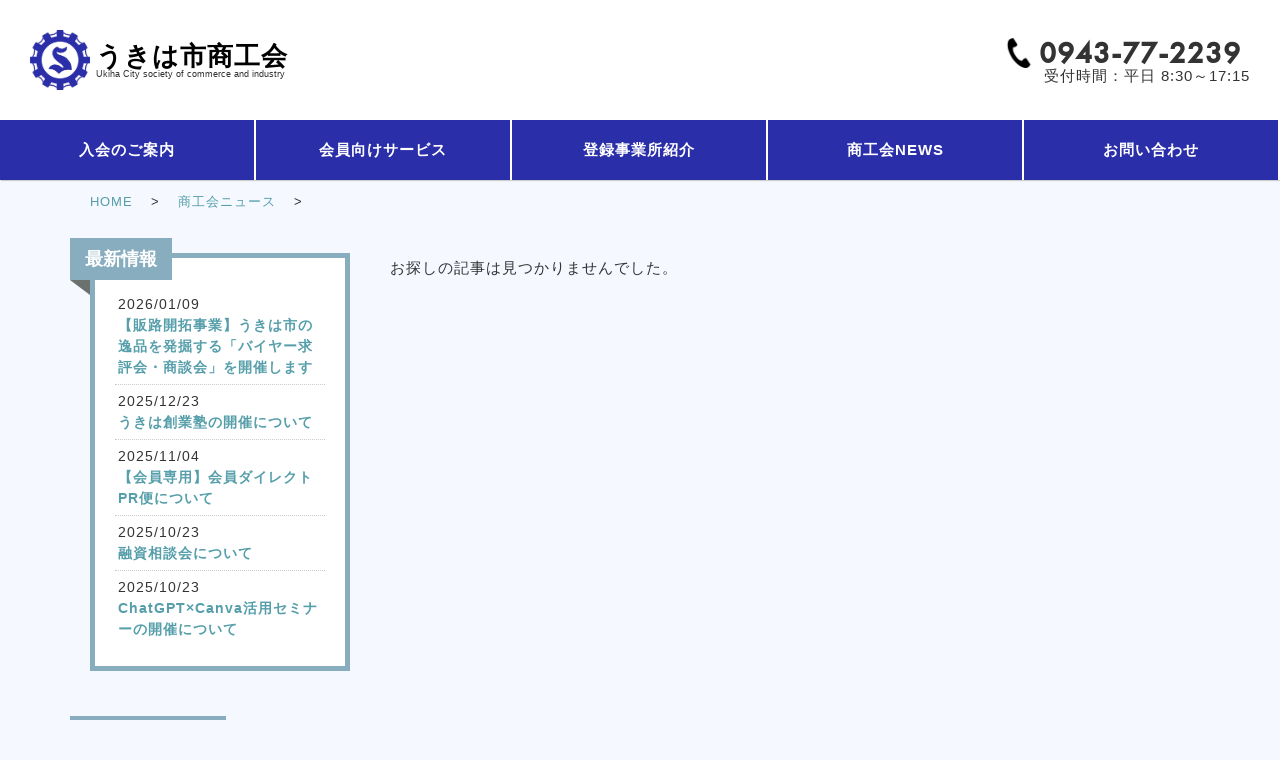

--- FILE ---
content_type: text/html; charset=UTF-8
request_url: https://ukiha-sho.com/2021/?post_type=news
body_size: 30559
content:
<!doctype html>
<html>
<head>
<meta charset="UTF-8">
<title>うきは市商工会ホームページ-福岡県うきは市-</title>
<meta name="keywords" content="商工会,商工会議所,うきは,うきは市,吉井町,福岡,福岡県,中小企業,支援">
<meta name="description" content="福岡県うきは市のうきは市商工会ホームページです。商工会概要、事業内容などを紹介しています">
<link rel="stylesheet" href="https://use.typekit.net/wtk2lya.css">
<link href="https://ukiha-sho.com/wp-content/themes/theme_ukihasho/style.css" rel="stylesheet" type="text/css" media="all">
<script type="text/javascript" src="//ajax.googleapis.com/ajax/libs/jquery/1.8.2/jquery.min.js"></script>
<link rel="icon" type="image/png" href="https://ukiha-sho.com/wp-content/themes/theme_ukihasho/images/favicon.ico">
<link rel="apple-touch-icon" sizes="180x180" href="https://ukiha-sho.com/wp-content/themes/theme_ukihasho/images/apple-touch-icon.png">
<!--[if lt IE 9]> 
<script src="https://ukiha-sho.com/wp-content/themes/theme_ukihasho/js/html5.js"></script>
<![endif]-->
<meta name='robots' content='max-image-preview:large' />
<link rel='dns-prefetch' href='//www.googletagmanager.com' />
<link rel="alternate" type="application/rss+xml" title="うきは市商工会ホームページ-福岡県うきは市- &raquo; 商工会ニュース フィード" href="https://ukiha-sho.com/news/feed/" />
<style id='wp-img-auto-sizes-contain-inline-css' type='text/css'>
img:is([sizes=auto i],[sizes^="auto," i]){contain-intrinsic-size:3000px 1500px}
/*# sourceURL=wp-img-auto-sizes-contain-inline-css */
</style>
<style id='wp-block-library-inline-css' type='text/css'>
:root{--wp-block-synced-color:#7a00df;--wp-block-synced-color--rgb:122,0,223;--wp-bound-block-color:var(--wp-block-synced-color);--wp-editor-canvas-background:#ddd;--wp-admin-theme-color:#007cba;--wp-admin-theme-color--rgb:0,124,186;--wp-admin-theme-color-darker-10:#006ba1;--wp-admin-theme-color-darker-10--rgb:0,107,160.5;--wp-admin-theme-color-darker-20:#005a87;--wp-admin-theme-color-darker-20--rgb:0,90,135;--wp-admin-border-width-focus:2px}@media (min-resolution:192dpi){:root{--wp-admin-border-width-focus:1.5px}}.wp-element-button{cursor:pointer}:root .has-very-light-gray-background-color{background-color:#eee}:root .has-very-dark-gray-background-color{background-color:#313131}:root .has-very-light-gray-color{color:#eee}:root .has-very-dark-gray-color{color:#313131}:root .has-vivid-green-cyan-to-vivid-cyan-blue-gradient-background{background:linear-gradient(135deg,#00d084,#0693e3)}:root .has-purple-crush-gradient-background{background:linear-gradient(135deg,#34e2e4,#4721fb 50%,#ab1dfe)}:root .has-hazy-dawn-gradient-background{background:linear-gradient(135deg,#faaca8,#dad0ec)}:root .has-subdued-olive-gradient-background{background:linear-gradient(135deg,#fafae1,#67a671)}:root .has-atomic-cream-gradient-background{background:linear-gradient(135deg,#fdd79a,#004a59)}:root .has-nightshade-gradient-background{background:linear-gradient(135deg,#330968,#31cdcf)}:root .has-midnight-gradient-background{background:linear-gradient(135deg,#020381,#2874fc)}:root{--wp--preset--font-size--normal:16px;--wp--preset--font-size--huge:42px}.has-regular-font-size{font-size:1em}.has-larger-font-size{font-size:2.625em}.has-normal-font-size{font-size:var(--wp--preset--font-size--normal)}.has-huge-font-size{font-size:var(--wp--preset--font-size--huge)}.has-text-align-center{text-align:center}.has-text-align-left{text-align:left}.has-text-align-right{text-align:right}.has-fit-text{white-space:nowrap!important}#end-resizable-editor-section{display:none}.aligncenter{clear:both}.items-justified-left{justify-content:flex-start}.items-justified-center{justify-content:center}.items-justified-right{justify-content:flex-end}.items-justified-space-between{justify-content:space-between}.screen-reader-text{border:0;clip-path:inset(50%);height:1px;margin:-1px;overflow:hidden;padding:0;position:absolute;width:1px;word-wrap:normal!important}.screen-reader-text:focus{background-color:#ddd;clip-path:none;color:#444;display:block;font-size:1em;height:auto;left:5px;line-height:normal;padding:15px 23px 14px;text-decoration:none;top:5px;width:auto;z-index:100000}html :where(.has-border-color){border-style:solid}html :where([style*=border-top-color]){border-top-style:solid}html :where([style*=border-right-color]){border-right-style:solid}html :where([style*=border-bottom-color]){border-bottom-style:solid}html :where([style*=border-left-color]){border-left-style:solid}html :where([style*=border-width]){border-style:solid}html :where([style*=border-top-width]){border-top-style:solid}html :where([style*=border-right-width]){border-right-style:solid}html :where([style*=border-bottom-width]){border-bottom-style:solid}html :where([style*=border-left-width]){border-left-style:solid}html :where(img[class*=wp-image-]){height:auto;max-width:100%}:where(figure){margin:0 0 1em}html :where(.is-position-sticky){--wp-admin--admin-bar--position-offset:var(--wp-admin--admin-bar--height,0px)}@media screen and (max-width:600px){html :where(.is-position-sticky){--wp-admin--admin-bar--position-offset:0px}}

/*# sourceURL=wp-block-library-inline-css */
</style><style id='global-styles-inline-css' type='text/css'>
:root{--wp--preset--aspect-ratio--square: 1;--wp--preset--aspect-ratio--4-3: 4/3;--wp--preset--aspect-ratio--3-4: 3/4;--wp--preset--aspect-ratio--3-2: 3/2;--wp--preset--aspect-ratio--2-3: 2/3;--wp--preset--aspect-ratio--16-9: 16/9;--wp--preset--aspect-ratio--9-16: 9/16;--wp--preset--color--black: #000000;--wp--preset--color--cyan-bluish-gray: #abb8c3;--wp--preset--color--white: #ffffff;--wp--preset--color--pale-pink: #f78da7;--wp--preset--color--vivid-red: #cf2e2e;--wp--preset--color--luminous-vivid-orange: #ff6900;--wp--preset--color--luminous-vivid-amber: #fcb900;--wp--preset--color--light-green-cyan: #7bdcb5;--wp--preset--color--vivid-green-cyan: #00d084;--wp--preset--color--pale-cyan-blue: #8ed1fc;--wp--preset--color--vivid-cyan-blue: #0693e3;--wp--preset--color--vivid-purple: #9b51e0;--wp--preset--gradient--vivid-cyan-blue-to-vivid-purple: linear-gradient(135deg,rgb(6,147,227) 0%,rgb(155,81,224) 100%);--wp--preset--gradient--light-green-cyan-to-vivid-green-cyan: linear-gradient(135deg,rgb(122,220,180) 0%,rgb(0,208,130) 100%);--wp--preset--gradient--luminous-vivid-amber-to-luminous-vivid-orange: linear-gradient(135deg,rgb(252,185,0) 0%,rgb(255,105,0) 100%);--wp--preset--gradient--luminous-vivid-orange-to-vivid-red: linear-gradient(135deg,rgb(255,105,0) 0%,rgb(207,46,46) 100%);--wp--preset--gradient--very-light-gray-to-cyan-bluish-gray: linear-gradient(135deg,rgb(238,238,238) 0%,rgb(169,184,195) 100%);--wp--preset--gradient--cool-to-warm-spectrum: linear-gradient(135deg,rgb(74,234,220) 0%,rgb(151,120,209) 20%,rgb(207,42,186) 40%,rgb(238,44,130) 60%,rgb(251,105,98) 80%,rgb(254,248,76) 100%);--wp--preset--gradient--blush-light-purple: linear-gradient(135deg,rgb(255,206,236) 0%,rgb(152,150,240) 100%);--wp--preset--gradient--blush-bordeaux: linear-gradient(135deg,rgb(254,205,165) 0%,rgb(254,45,45) 50%,rgb(107,0,62) 100%);--wp--preset--gradient--luminous-dusk: linear-gradient(135deg,rgb(255,203,112) 0%,rgb(199,81,192) 50%,rgb(65,88,208) 100%);--wp--preset--gradient--pale-ocean: linear-gradient(135deg,rgb(255,245,203) 0%,rgb(182,227,212) 50%,rgb(51,167,181) 100%);--wp--preset--gradient--electric-grass: linear-gradient(135deg,rgb(202,248,128) 0%,rgb(113,206,126) 100%);--wp--preset--gradient--midnight: linear-gradient(135deg,rgb(2,3,129) 0%,rgb(40,116,252) 100%);--wp--preset--font-size--small: 13px;--wp--preset--font-size--medium: 20px;--wp--preset--font-size--large: 36px;--wp--preset--font-size--x-large: 42px;--wp--preset--spacing--20: 0.44rem;--wp--preset--spacing--30: 0.67rem;--wp--preset--spacing--40: 1rem;--wp--preset--spacing--50: 1.5rem;--wp--preset--spacing--60: 2.25rem;--wp--preset--spacing--70: 3.38rem;--wp--preset--spacing--80: 5.06rem;--wp--preset--shadow--natural: 6px 6px 9px rgba(0, 0, 0, 0.2);--wp--preset--shadow--deep: 12px 12px 50px rgba(0, 0, 0, 0.4);--wp--preset--shadow--sharp: 6px 6px 0px rgba(0, 0, 0, 0.2);--wp--preset--shadow--outlined: 6px 6px 0px -3px rgb(255, 255, 255), 6px 6px rgb(0, 0, 0);--wp--preset--shadow--crisp: 6px 6px 0px rgb(0, 0, 0);}:where(.is-layout-flex){gap: 0.5em;}:where(.is-layout-grid){gap: 0.5em;}body .is-layout-flex{display: flex;}.is-layout-flex{flex-wrap: wrap;align-items: center;}.is-layout-flex > :is(*, div){margin: 0;}body .is-layout-grid{display: grid;}.is-layout-grid > :is(*, div){margin: 0;}:where(.wp-block-columns.is-layout-flex){gap: 2em;}:where(.wp-block-columns.is-layout-grid){gap: 2em;}:where(.wp-block-post-template.is-layout-flex){gap: 1.25em;}:where(.wp-block-post-template.is-layout-grid){gap: 1.25em;}.has-black-color{color: var(--wp--preset--color--black) !important;}.has-cyan-bluish-gray-color{color: var(--wp--preset--color--cyan-bluish-gray) !important;}.has-white-color{color: var(--wp--preset--color--white) !important;}.has-pale-pink-color{color: var(--wp--preset--color--pale-pink) !important;}.has-vivid-red-color{color: var(--wp--preset--color--vivid-red) !important;}.has-luminous-vivid-orange-color{color: var(--wp--preset--color--luminous-vivid-orange) !important;}.has-luminous-vivid-amber-color{color: var(--wp--preset--color--luminous-vivid-amber) !important;}.has-light-green-cyan-color{color: var(--wp--preset--color--light-green-cyan) !important;}.has-vivid-green-cyan-color{color: var(--wp--preset--color--vivid-green-cyan) !important;}.has-pale-cyan-blue-color{color: var(--wp--preset--color--pale-cyan-blue) !important;}.has-vivid-cyan-blue-color{color: var(--wp--preset--color--vivid-cyan-blue) !important;}.has-vivid-purple-color{color: var(--wp--preset--color--vivid-purple) !important;}.has-black-background-color{background-color: var(--wp--preset--color--black) !important;}.has-cyan-bluish-gray-background-color{background-color: var(--wp--preset--color--cyan-bluish-gray) !important;}.has-white-background-color{background-color: var(--wp--preset--color--white) !important;}.has-pale-pink-background-color{background-color: var(--wp--preset--color--pale-pink) !important;}.has-vivid-red-background-color{background-color: var(--wp--preset--color--vivid-red) !important;}.has-luminous-vivid-orange-background-color{background-color: var(--wp--preset--color--luminous-vivid-orange) !important;}.has-luminous-vivid-amber-background-color{background-color: var(--wp--preset--color--luminous-vivid-amber) !important;}.has-light-green-cyan-background-color{background-color: var(--wp--preset--color--light-green-cyan) !important;}.has-vivid-green-cyan-background-color{background-color: var(--wp--preset--color--vivid-green-cyan) !important;}.has-pale-cyan-blue-background-color{background-color: var(--wp--preset--color--pale-cyan-blue) !important;}.has-vivid-cyan-blue-background-color{background-color: var(--wp--preset--color--vivid-cyan-blue) !important;}.has-vivid-purple-background-color{background-color: var(--wp--preset--color--vivid-purple) !important;}.has-black-border-color{border-color: var(--wp--preset--color--black) !important;}.has-cyan-bluish-gray-border-color{border-color: var(--wp--preset--color--cyan-bluish-gray) !important;}.has-white-border-color{border-color: var(--wp--preset--color--white) !important;}.has-pale-pink-border-color{border-color: var(--wp--preset--color--pale-pink) !important;}.has-vivid-red-border-color{border-color: var(--wp--preset--color--vivid-red) !important;}.has-luminous-vivid-orange-border-color{border-color: var(--wp--preset--color--luminous-vivid-orange) !important;}.has-luminous-vivid-amber-border-color{border-color: var(--wp--preset--color--luminous-vivid-amber) !important;}.has-light-green-cyan-border-color{border-color: var(--wp--preset--color--light-green-cyan) !important;}.has-vivid-green-cyan-border-color{border-color: var(--wp--preset--color--vivid-green-cyan) !important;}.has-pale-cyan-blue-border-color{border-color: var(--wp--preset--color--pale-cyan-blue) !important;}.has-vivid-cyan-blue-border-color{border-color: var(--wp--preset--color--vivid-cyan-blue) !important;}.has-vivid-purple-border-color{border-color: var(--wp--preset--color--vivid-purple) !important;}.has-vivid-cyan-blue-to-vivid-purple-gradient-background{background: var(--wp--preset--gradient--vivid-cyan-blue-to-vivid-purple) !important;}.has-light-green-cyan-to-vivid-green-cyan-gradient-background{background: var(--wp--preset--gradient--light-green-cyan-to-vivid-green-cyan) !important;}.has-luminous-vivid-amber-to-luminous-vivid-orange-gradient-background{background: var(--wp--preset--gradient--luminous-vivid-amber-to-luminous-vivid-orange) !important;}.has-luminous-vivid-orange-to-vivid-red-gradient-background{background: var(--wp--preset--gradient--luminous-vivid-orange-to-vivid-red) !important;}.has-very-light-gray-to-cyan-bluish-gray-gradient-background{background: var(--wp--preset--gradient--very-light-gray-to-cyan-bluish-gray) !important;}.has-cool-to-warm-spectrum-gradient-background{background: var(--wp--preset--gradient--cool-to-warm-spectrum) !important;}.has-blush-light-purple-gradient-background{background: var(--wp--preset--gradient--blush-light-purple) !important;}.has-blush-bordeaux-gradient-background{background: var(--wp--preset--gradient--blush-bordeaux) !important;}.has-luminous-dusk-gradient-background{background: var(--wp--preset--gradient--luminous-dusk) !important;}.has-pale-ocean-gradient-background{background: var(--wp--preset--gradient--pale-ocean) !important;}.has-electric-grass-gradient-background{background: var(--wp--preset--gradient--electric-grass) !important;}.has-midnight-gradient-background{background: var(--wp--preset--gradient--midnight) !important;}.has-small-font-size{font-size: var(--wp--preset--font-size--small) !important;}.has-medium-font-size{font-size: var(--wp--preset--font-size--medium) !important;}.has-large-font-size{font-size: var(--wp--preset--font-size--large) !important;}.has-x-large-font-size{font-size: var(--wp--preset--font-size--x-large) !important;}
/*# sourceURL=global-styles-inline-css */
</style>

<style id='classic-theme-styles-inline-css' type='text/css'>
/*! This file is auto-generated */
.wp-block-button__link{color:#fff;background-color:#32373c;border-radius:9999px;box-shadow:none;text-decoration:none;padding:calc(.667em + 2px) calc(1.333em + 2px);font-size:1.125em}.wp-block-file__button{background:#32373c;color:#fff;text-decoration:none}
/*# sourceURL=/wp-includes/css/classic-themes.min.css */
</style>
<link rel='stylesheet' id='wpdreams-asl-basic-css' href='https://ukiha-sho.com/wp-content/plugins/ajax-search-lite/css/style.basic.css?ver=4.13.1' type='text/css' media='all' />
<link rel='stylesheet' id='wpdreams-asl-instance-css' href='https://ukiha-sho.com/wp-content/plugins/ajax-search-lite/css/style-underline.css?ver=4.13.1' type='text/css' media='all' />

<!-- Site Kit によって追加された Google タグ（gtag.js）スニペット -->
<!-- Google アナリティクス スニペット (Site Kit が追加) -->
<script type="text/javascript" src="https://www.googletagmanager.com/gtag/js?id=G-BEDJ20HKCN" id="google_gtagjs-js" async></script>
<script type="text/javascript" id="google_gtagjs-js-after">
/* <![CDATA[ */
window.dataLayer = window.dataLayer || [];function gtag(){dataLayer.push(arguments);}
gtag("set","linker",{"domains":["ukiha-sho.com"]});
gtag("js", new Date());
gtag("set", "developer_id.dZTNiMT", true);
gtag("config", "G-BEDJ20HKCN");
//# sourceURL=google_gtagjs-js-after
/* ]]> */
</script>
<link rel="https://api.w.org/" href="https://ukiha-sho.com/wp-json/" /><link rel="EditURI" type="application/rsd+xml" title="RSD" href="https://ukiha-sho.com/xmlrpc.php?rsd" />
<meta name="generator" content="Site Kit by Google 1.159.0" /><script src="https://ajaxzip3.github.io/ajaxzip3.js" charset="UTF-8"></script>
	<script type="text/javascript">
	jQuery(function($){
	$("#zip").attr('onKeyUp', 'AjaxZip3.zip2addr(this,\'\',\'address\',\'address\');');
})</script>
<!-- Site Kit が追加した Google AdSense メタタグ -->
<meta name="google-adsense-platform-account" content="ca-host-pub-2644536267352236">
<meta name="google-adsense-platform-domain" content="sitekit.withgoogle.com">
<!-- Site Kit が追加した End Google AdSense メタタグ -->
				<link rel="preconnect" href="https://fonts.gstatic.com" crossorigin />
				<link rel="preload" as="style" href="//fonts.googleapis.com/css?family=Open+Sans&display=swap" />
				<link rel="stylesheet" href="//fonts.googleapis.com/css?family=Open+Sans&display=swap" media="all" />
							            <style>
				            
					div[id*='ajaxsearchlitesettings'].searchsettings .asl_option_inner label {
						font-size: 0px !important;
						color: rgba(0, 0, 0, 0);
					}
					div[id*='ajaxsearchlitesettings'].searchsettings .asl_option_inner label:after {
						font-size: 11px !important;
						position: absolute;
						top: 0;
						left: 0;
						z-index: 1;
					}
					.asl_w_container {
						width: 100%;
						margin: 0px 0px 0px 0px;
						min-width: 200px;
					}
					div[id*='ajaxsearchlite'].asl_m {
						width: 100%;
					}
					div[id*='ajaxsearchliteres'].wpdreams_asl_results div.resdrg span.highlighted {
						font-weight: bold;
						color: rgba(217, 49, 43, 1);
						background-color: rgba(238, 238, 238, 1);
					}
					div[id*='ajaxsearchliteres'].wpdreams_asl_results .results img.asl_image {
						width: 70px;
						height: 70px;
						object-fit: cover;
					}
					div[id*='ajaxsearchlite'].asl_r .results {
						max-height: none;
					}
					div[id*='ajaxsearchlite'].asl_r {
						position: absolute;
					}
				
						div.asl_r.asl_w.vertical .results .item::after {
							display: block;
							position: absolute;
							bottom: 0;
							content: '';
							height: 1px;
							width: 100%;
							background: #D8D8D8;
						}
						div.asl_r.asl_w.vertical .results .item.asl_last_item::after {
							display: none;
						}
								            </style>
			            </head>
<body class="archive date post-type-archive post-type-archive-news wp-theme-theme_ukihasho fadeout">
<div id="wrap">
<header id="hd_wrap">
    <div class="hd_top">
        <h1 class="hd_logo"><a href="https://ukiha-sho.com/">うきは市商工会<span>Ukiha City society of commerce and industry</span></a></h1>
        <div class="hd_right">
            <p class="tel">0943-77-2239</p>
            <p class="tx01">受付時間：平日 8:30～17:15</p>
        </div>
    </div>
    <nav class="hd_bottom">
        <p><a href="https://ukiha-sho.com/join/">入会のご案内</a></p>
        <p><a href="https://ukiha-sho.com/service/">会員向けサービス</a></p>
        <p><a href="https://ukiha-sho.com/member/">登録事業所紹介</a></p>
        <p><a href="https://ukiha-sho.com/news/">商工会NEWS</a></p>
        <p><a href="https://ukiha-sho.com/contact/">お問い合わせ</a></p>
    </nav>
    </header>

<div class="page_header">
    <p class="page_title">商工会NEWS</p>
</div>
<div class="w1100">
    <div class="breadcrumb">
        <!-- Breadcrumb NavXT 7.4.1 -->
<span property="itemListElement" typeof="ListItem"><a property="item" typeof="WebPage" title="Go to うきは市商工会ホームページ-福岡県うきは市-." href="https://ukiha-sho.com" class="home" ><span property="name">HOME</span></a><meta property="position" content="1"></span> &gt; <span property="itemListElement" typeof="ListItem"><a property="item" typeof="WebPage" title="Go to 商工会ニュース." href="https://ukiha-sho.com/news/" class="archive post-news-archive" ><span property="name">商工会ニュース</span></a><meta property="position" content="2"></span> &gt; <span property="itemListElement" typeof="ListItem"><span property="name" class="archive date-year current-item"></span><meta property="url" content="https://ukiha-sho.com/2026/?post_type=news"><meta property="position" content="3"></span>    </div>
    <section id="page_body" class="flex">
        <main class="page_content">
                        <div class="error">
                <p>お探しの記事は見つかりませんでした。</p>
            </div>
                        <div class="pagination">
                          </div>
        </main>
        <aside id="sidebar">
            <!--最新のお知らせ-->
            <div class="bunmonbox newslist">
                <h2 class="tit">最新情報</h2>
                <ul class="svul">
                                                                                <li class="date_tit">
                        <a class="top_news" href="https://ukiha-sho.com/news/#post1768">
                            <span>2026/01/09</span>
                            【販路開拓事業】うきは市の逸品を発掘する「バイヤー求評会・商談会」を開催します                        </a>
                    </li>
                                        <li class="date_tit">
                        <a class="top_news" href="https://ukiha-sho.com/news/#post1760">
                            <span>2025/12/23</span>
                            うきは創業塾の開催について                        </a>
                    </li>
                                        <li class="date_tit">
                        <a class="top_news" href="https://ukiha-sho.com/news/#post1741">
                            <span>2025/11/04</span>
                            【会員専用】会員ダイレクトPR便について                        </a>
                    </li>
                                        <li class="date_tit">
                        <a class="top_news" href="https://ukiha-sho.com/news/#post1734">
                            <span>2025/10/23</span>
                            融資相談会について                        </a>
                    </li>
                                        <li class="date_tit">
                        <a class="top_news" href="https://ukiha-sho.com/news/#post1730">
                            <span>2025/10/23</span>
                            ChatGPT×Canva活用セミナーの開催について                        </a>
                    </li>
                                                        </ul>
            </div>
            <!--月別アーカイブ-->
            <div class="bunmonbox newslist">
                <h2 class="tit">バックナンバー</h2>
                <ul class="svul">
                    	<li><a href='https://ukiha-sho.com/2026/01/?post_type=news'>2026年1月</a></li>
	<li><a href='https://ukiha-sho.com/2025/12/?post_type=news'>2025年12月</a></li>
	<li><a href='https://ukiha-sho.com/2025/11/?post_type=news'>2025年11月</a></li>
	<li><a href='https://ukiha-sho.com/2025/10/?post_type=news'>2025年10月</a></li>
	<li><a href='https://ukiha-sho.com/2025/09/?post_type=news'>2025年9月</a></li>
	<li><a href='https://ukiha-sho.com/2025/08/?post_type=news'>2025年8月</a></li>
	<li><a href='https://ukiha-sho.com/2025/07/?post_type=news'>2025年7月</a></li>
	<li><a href='https://ukiha-sho.com/2025/06/?post_type=news'>2025年6月</a></li>
	<li><a href='https://ukiha-sho.com/2025/04/?post_type=news'>2025年4月</a></li>
	<li><a href='https://ukiha-sho.com/2025/02/?post_type=news'>2025年2月</a></li>
	<li><a href='https://ukiha-sho.com/2025/01/?post_type=news'>2025年1月</a></li>
	<li><a href='https://ukiha-sho.com/2024/12/?post_type=news'>2024年12月</a></li>
	<li><a href='https://ukiha-sho.com/2024/11/?post_type=news'>2024年11月</a></li>
	<li><a href='https://ukiha-sho.com/2024/10/?post_type=news'>2024年10月</a></li>
	<li><a href='https://ukiha-sho.com/2024/09/?post_type=news'>2024年9月</a></li>
	<li><a href='https://ukiha-sho.com/2024/08/?post_type=news'>2024年8月</a></li>
	<li><a href='https://ukiha-sho.com/2024/07/?post_type=news'>2024年7月</a></li>
                </ul>
            </div>
            <!--サイドバー start-->
<div class="bunmonbox first">
    <h2 class="tit">これから事業をはじめる方</h2>
    <ul class="svul">
        <li><a href="https://ukiha-sho.com/about/">商工会について</a></li>
        <li><a href="https://ukiha-sho.com/initiatives/">商工会の取り組み</a></li>
        <li><a href="https://ukiha-sho.com/join/">入会のご案内</a></li>
        <li><a href="https://ukiha-sho.com/founded-support/">起業・創業支援</a></li>
    </ul>
</div>
<div class="bunmonbox member">
    <h2 class="tit">会員向けサービス</h2>
    <ul class="svul">
        <li><a href="https://ukiha-sho.com/service/">会員サービスについて</a></li>
        <li><a href="https://ukiha-sho.com/management-innovation/">経営革新</a></li>
        <li><a href="https://ukiha-sho.com/management-improvement-plan/">経営改善</a></li>
        <li><a href="https://ukiha-sho.com/financial-consultation/">金融相談・融資斡旋</a></li>
        <li><a href="https://ukiha-sho.com/tax-consultation/">税務相談・確定申告</a></li>
        <li><a href="https://ukiha-sho.com/labor-counseling/">労務相談・労働保険</a></li>
        <li><a href="https://ukiha-sho.com/expert/">専門家派遣</a></li>
        <li><a href="https://ukiha-sho.com/subsidies/">補助金・助成金</a></li>
        <li><a href="https://ukiha-sho.com/insurance/">取扱共済制度案内</a></li>
        <li><a href="https://ukiha-sho.com/seminar/">セミナー・相談会</a></li>
        <li><a href="https://ukiha-sho.com/covid-19/">新型コロナウイルス関連</a></li>
        <!--<li><a href="https://ukiha-sho.com/others/">その他</a></li>-->
    </ul>
</div>
<!--<div class="bunmonbox group">
    <h2 class="tit">うきは市登録事業者</h2>
    <ul class="svul">
        <li><a href="#">暮らし</a></li>
        <li><a href="#">食べる</a></li>
        <li><a href="#">医療</a></li>
        <li><a href="#">装う</a></li>
        <li><a href="#">住む</a></li>
        <li><a href="#">造る</a></li>
        <li><a href="#">学ぶ</a></li>
        <li><a href="#">その他</a></li>
    </ul>
</div>-->
<div class="bunmonbox info">
    <h2 class="tit">インフォメーション</h2>
    <ul class="svul">
        <li><a href="https://ukiha-sho.com/youth/">青年部活動</a></li>
        <li><a href="https://ukiha-sho.com/womens/">女性部活動</a></li>
        <li><a href="https://ukiha-sho.com/event/">イベント情報</a></li>
        <li><a href="https://ukiha-sho.com/news/">商工会NEWS</a></li>
        <li><a href="https://ukiha-sho.com/premium-ticket/">プレミアム付き商品券</a></li>
        <li><a href="https://ukiha-sho.com/sitemap/">サイトマップ</a></li>
        <li><a href="https://ukiha-sho.com/link/">リンク集</a></li>
        <li><a href="https://ukiha-sho.com/privacy-policy/">プライバシーポリシー</a></li>
        <li><a href="https://ukiha-sho.com/access/">アクセス情報</a></li>
        <li><a href="https://ukiha-sho.com/contact/">お問い合わせ</a></li>
    </ul>
</div>
<!--サイドバー end-->        </aside>
    </section>
</div>
<footer id="ft_wrap">
    <ul class="ft_top">
        <li><a href="https://ukiha-sho.com/join/">入会のご案内</a></li>
        <li><a href="https://ukiha-sho.com/service/">会員向けサービス</a></li>
        <li><a href="https://ukiha-sho.com/member/">登録事業所紹介</a></li>
        <li><a href="https://ukiha-sho.com/news/">商工会NEWS</a></li>
        <li><a href="https://ukiha-sho.com/contact/">お問い合わせ</a></li>
    </ul>
    <div class="ft_bottom">
        <h3 class="ft_logo">うきは市商工会</h3>
        <p class="ft_logo_tx">Ukiha City society of commerce and industry</p>
        <p class="ft_add">〒839-1401 福岡県うきは市浮羽町朝田582-1</p>
        <p class="ft_tel">TEL:0943-77-2239 FAX:0943-77-7509</p>
    </div>
    <p class="copy">&copy; うきは市商工会 All Rights Reserved.</p>
</footer>
</div><!--/#wrap-->
<script type="speculationrules">
{"prefetch":[{"source":"document","where":{"and":[{"href_matches":"/*"},{"not":{"href_matches":["/wp-*.php","/wp-admin/*","/wp-content/uploads/*","/wp-content/*","/wp-content/plugins/*","/wp-content/themes/theme_ukihasho/*","/*\\?(.+)"]}},{"not":{"selector_matches":"a[rel~=\"nofollow\"]"}},{"not":{"selector_matches":".no-prefetch, .no-prefetch a"}}]},"eagerness":"conservative"}]}
</script>
<script type="text/javascript" id="wd-asl-ajaxsearchlite-js-before">
/* <![CDATA[ */
window.ASL = typeof window.ASL !== 'undefined' ? window.ASL : {}; window.ASL.wp_rocket_exception = "DOMContentLoaded"; window.ASL.ajaxurl = "https:\/\/ukiha-sho.com\/wp-admin\/admin-ajax.php"; window.ASL.backend_ajaxurl = "https:\/\/ukiha-sho.com\/wp-admin\/admin-ajax.php"; window.ASL.js_scope = "jQuery"; window.ASL.asl_url = "https:\/\/ukiha-sho.com\/wp-content\/plugins\/ajax-search-lite\/"; window.ASL.detect_ajax = 1; window.ASL.media_query = 4774; window.ASL.version = 4774; window.ASL.pageHTML = ""; window.ASL.additional_scripts = []; window.ASL.script_async_load = false; window.ASL.init_only_in_viewport = true; window.ASL.font_url = "https:\/\/ukiha-sho.com\/wp-content\/plugins\/ajax-search-lite\/css\/fonts\/icons2.woff2"; window.ASL.highlight = {"enabled":false,"data":[]}; window.ASL.analytics = {"method":0,"tracking_id":"","string":"?ajax_search={asl_term}","event":{"focus":{"active":true,"action":"focus","category":"ASL","label":"Input focus","value":"1"},"search_start":{"active":false,"action":"search_start","category":"ASL","label":"Phrase: {phrase}","value":"1"},"search_end":{"active":true,"action":"search_end","category":"ASL","label":"{phrase} | {results_count}","value":"1"},"magnifier":{"active":true,"action":"magnifier","category":"ASL","label":"Magnifier clicked","value":"1"},"return":{"active":true,"action":"return","category":"ASL","label":"Return button pressed","value":"1"},"facet_change":{"active":false,"action":"facet_change","category":"ASL","label":"{option_label} | {option_value}","value":"1"},"result_click":{"active":true,"action":"result_click","category":"ASL","label":"{result_title} | {result_url}","value":"1"}}};
//# sourceURL=wd-asl-ajaxsearchlite-js-before
/* ]]> */
</script>
<script type="text/javascript" src="https://ukiha-sho.com/wp-content/plugins/ajax-search-lite/js/min/plugin/merged/asl.min.js?ver=4774" id="wd-asl-ajaxsearchlite-js"></script>
</body>
</html>
    
    



--- FILE ---
content_type: text/css
request_url: https://ukiha-sho.com/wp-content/themes/theme_ukihasho/style.css
body_size: 26518
content:
/*
Theme Name: theme_ukihasho
Theme URL: 
Description: うきは商工会オリジナルテーマ
Author: QLOKO DE SIGN
Author URI: https://qloko.co.jp
Version: 0.1
*/
/*********************************************************
					reset
*********************************************************/
* {
    color: #333333;
	-webkit-box-sizing: border-box;
	-moz-box-sizing: border-box;
	-o-box-sizing: border-box;
	-ms-box-sizing: border-box;
	box-sizing: border-box;
	-webkit-text-size-adjust: 100%;
	-webkit-font-smoothing: antialiased;
	font-feature-settings: 'palt';
    margin: 0;
    padding: 0;
}
html, body, div, span, applet, object, iframe, h1, h2, h3, h4, h5, h6, p, blockquote, pre, a, abbr, acronym, address, big, cite, code, del, dfn, em, font, img, ins, kbd, q, s, samp, small, strike, strong, sub, sup, tt, var, b, u, i, center, dl, dt, dd, ol, ul, li, fieldset, form, label, legend, table, caption, tbody, tfoot, thead, tr, th, td {
    margin: 0;
    padding: 0;
    border: 0;
    outline: 0;
    font-size: 100%;
    vertical-align: baseline;
    text-decoration: none;
    font-weight: 500;
    letter-spacing: 1px;
}
html {
    font-size: 62.5%;/* 10px */
	-webkit-text-size-adjust: 100%;
}
body {
	font-family: "游ゴシック", "Yu Gothic", YuGothic, "Hiragino Kaku Gothic ProN", "Hiragino Kaku Gothic Pro", "メイリオ", Meiryo, "ＭＳ ゴシック", sans-serif;
	line-height: 1.8;
	font-size: 1.5rem;
    letter-spacing: 0.05em;
	font-weight: 500;
	width: 100%;
    min-width: 1000px;
    background-color: #f5f9ff;
}
select, textarea, input, button {
	font-family: "游ゴシック", "Yu Gothic", YuGothic, "Hiragino Kaku Gothic ProN", "Hiragino Kaku Gothic Pro", "メイリオ", Meiryo, "ＭＳ ゴシック", sans-serif;
	width: 100%;
	font-size: 16px;
	line-height: 1.5em;
}
textarea, input[type="text"],input[type="email"] {
	padding: 10px 12px;
    border: 0;
    background-color: #fff;
    border-radius: 8px;
}
ol, ul {
	list-style: none;
	margin: 0px;
	padding: 0px;
}
blockquote, q {
	quotes: none;
}
blockquote:before, blockquote:after, q:before, q:after {
	content: '';
	content: none;
}
/* remember to define focus styles! */
:focus {
	outline: 0;
}
/* remember to highlight inserts somehow! */
ins {
	text-decoration: none;
}
del {
	text-decoration: line-through;
}
/* tables still need 'cellspacing=&quot;0&quot;' in the markup */
table {
	border-collapse: collapse;
	border-spacing: 0;
}
/* リンク */
a:link {
	text-decoration: none;
	color: #559eaa;
}
a:visited {
	text-decoration: none;
	color: #559eaa;
}
a:hover {
	text-decoration: underline;
	color: #559eaa;/* */
}
a:active {
	text-decoration: none;
	color: #559eaa;/* */
}
img {
    max-width: 100%;
    height: auto;
}
/**********************************************
				clearfix
**********************************************/
.clearfix:after {
	content: ".";
	display: block;
	height: 0;
	font-size: 0;
	clear: both;
	visibility: hidden;
}
.clearfix {
	display: inline-block;
}
/* Hides from IE Mac */
* html .clearfix {
	height: 1%;
}
.clearfix {
	display: block;
}
/* End Hack */ 
.clear {
	clear: both;
}

/**********************************************
				header
**********************************************/
#hd_wrap {
    background-color: #fff;
}
#hd_wrap a:hover {
    text-decoration: none;
}
.hd_top {
	display: flex;
	justify-content: space-between;
	padding: 30px;
	align-items: center;
}
.hd_logo a {
	background-image: url("images/logo.png");
	background-repeat: no-repeat;
	-webkit-background-size: 80px;
	background-size: 60px;
	display: block;
	padding-left: 66px;
	font-size: 26px;
	font-weight: bold;
	color: #000;
	position: relative;
	min-height: 60px;
	padding-top: 3px;
}
.hd_logo span {
	display: block;
	line-height: 1em;
	font-size: 9px;
	position: absolute;
	bottom: 11px;
	white-space: nowrap;
	letter-spacing: 0;
	font-weight: normal;
}
.hd_right {}
.hd_top .tel {
	background-image: url("images/tel.png");
	background-repeat: no-repeat;
	padding-left: 35px;
	font-family: futura-pt, sans-serif;
	font-weight: bold;
	font-size: 30px;
	line-height: 1;
	margin-left: -40px;
	background-size: contain;
}
.hd_top .tx01 {
	font-size: 15px;
	line-height: 1;
}
.hd_bottom {
	display: flex;
	justify-content: space-around;
	background-color: #2B2EA9;
	box-shadow: 1px 1px 1px #ccc;
}
.hd_bottom p {
	width: 20%;
	text-align: center;
}
.hd_bottom a {
	display: block;
	width: 100%;
	line-height: 4em;
	border-right: 2px #fff solid;
    color: #fff;
    font-weight: bold;
    transition: 0.5s;
}
.hd_bottom a:hover {
	background-color: #0C0D59;
}
/**********************************************
				footer
**********************************************/
.copy {
	font-size: 12px;
}
#ft_wrap {
	text-align: center;
	margin-top: 100px;
	background-color: #fff;
	padding: 60px 0 20px;
}
.ft_top {
	display: flex;
	justify-content: center;
}
.ft_top li {
	border-right: 1px #ccc solid;
	padding: 0 1em;
	line-height: 1em;
}
.ft_top li:last-child {
	border-right: 0;
}
.ft_top li a {
	color: #333;
	font-size: 13px;
	font-weight: 500;
}
.ft_logo {
	background-image: url("images/logo.png");
	background-repeat: no-repeat;
	-webkit-background-size: 40px;
	background-size: 40px;
	display: inline-block;
	padding-left: 45px;
	font-size: 26px;
	font-weight: bold;
	color: #000;
	line-height: 40px;
}
.ft_bottom {
	margin: 60px 0;
}
.ft_logo_tx {
	font-size: 11px;
	letter-spacing: 0;
	font-weight: 500;
}
.ft_add {
	font-size: 12px;
	margin-top: 40px;
}
.ft_tel {
	font-size: 12px;
}
/**********************************************
				sidebar
**********************************************/
#sidebar {
	margin-top: 0px;
    width: 260px;
}
#sidebar .bunmonbox {
	width: auto;
	position: relative;
	padding-top: 35px;
    background-color: #fff;
}
#sidebar .bunmonbox .svul li {
	display: block;
	margin: 10px 0;
    white-space: nowrap;
}
#sidebar .bunmonbox .tit {
	font-size: 18px;
	padding: 5px 15px;
	letter-spacing: 0;
	white-space: nowrap;
	top: -20px;
	position: absolute;
	left: -25px;
}
#sidebar .bunmonbox .svul {
	margin-top: -10px;
}
#sidebar .bunmonbox .svul li a {
    font-size: 14px;
}
#sidebar .bunmonbox .svul li a::after {}
/** 商工会ニュースサイド **/
#sidebar .newslist {
	border: 5px #87adbf solid;
	margin-bottom: 4em;
	padding: 20px 20px 20px;
}
#sidebar .bunmonbox.newslist .svul {
    margin-top: 10px;
}
#sidebar .bunmonbox.newslist li {
    border-bottom: 1px #ccc dotted;
    padding: 6px 3px;
    margin: 0;
    white-space: inherit;
}
#sidebar .bunmonbox.newslist li span {
    display: block;
}
#sidebar .bunmonbox.newslist li:last-child {
    border-bottom: 0;
}
.bunmonbox.newslist .svul li a {
    background-color: transparent;
    padding: 0;
    color: #559eaa;
    width: 100%;
}
#sidebar .bunmonbox.newslist .svul li a::after {
    display: none;
}
.bunmonbox.newslist .tit {
    background-color: #87adbf;
}

/**********************************************
				common
**********************************************/
.w1200 {
    width: 1200px;
    margin: 0 auto;
}
.w1100 {
    width: 1100px;
    margin: 0 auto;
}
.w1000 {
    width: 1000px;
    margin: 0 auto;
}
.w900 {
    width: 900px;
    margin: 0 auto;
}
.flex {
    display: flex;
}
.mt50 {margin-top: 50px;}
#main_wrap {}
.page_header {
	text-align: center;
	background-color: #bfc7d2;
	height: 150px;
	position: relative;
	display: flex;
	justify-content: center;
	align-items: center;
}
.page_title {
	font-size: 24px;
	font-weight: bold;
	color: #fff;
	border: 1px #fff solid;
	padding: 0 1em;
	position: relative;
	height: 100px;
	width: 1000px;
	display: flex;
	justify-content: center;
	align-items: center;
}
#page_body {
	flex-direction: row-reverse;
	justify-content: space-between;
    margin-top: 40px;
}
.page_content {
	width: 800px;
}
/** 文章フォーマット **/
.page_content h1 {
    font-weight: bold;
}
.page_content h2,.page_content h2 span {
    font-weight: bold;
  line-height: 1.5em;
  margin-bottom: 1em;
}
.page_content h3 {
    font-weight: bold;
    margin-bottom: 0.6em;
}
.page_content h4 {
    font-weight: bold;
}
.page_content h5 {
    font-weight: bold;
}
.page_content h6 {
    font-weight: bold;
}
.page_content p {
	font-size: 15px;
	line-height: 2em;
	text-align: justify;
    margin-bottom: 1em;
}
.page_content ul {
  list-style-position: outside;
  margin-left: 1em;
  list-style-type: circle;
  text-align: justify;
}
.page_content table {
    border: 1px #ccc solid;
    margin-bottom: 10px;
}
.page_content table th {
	border-bottom: 1px #ccc solid;
    border-right: 1px #ccc solid;
	background-color: #eee;
    padding: 0.6em;
}
.page_content table td {
	border-bottom: 1px #ccc solid;
    border-right: 1px #ccc solid;
	padding: 0.6em;
}
.page_content strong {
    font-weight: bold;
}
.page_content strong span {
    font-weight: bold;
}
.page_content ol {
    counter-reset:number; /*数字をリセット*/
    list-style-type: none!important; /*数字を一旦消す*/
    padding: 0.5em 1em;
    background: #fff;
    margin-bottom: 20px;
}
.page_content ol li {
	position: relative;
	line-height: 1.5em;
	padding: 1em 0.5em 1em 35px;
	border-bottom: 1px #999 dashed;
}
.page_content ol li:last-child {
    border-bottom: 0;
}
.page_content ol li:before {
    /* 以下数字をつける */
    position: absolute;
    counter-increment: number;
    content: counter(number);
    /*以下数字のデザイン変える*/
    display:inline-block;
    background: #717171;
    color: white;
    font-family: 'Avenir','Arial Black','Arial',sans-serif;
    font-weight:bold;
    font-size: 15px;
    border-radius: 50%;
    left: 0;
    width: 25px;
    height: 25px;
    line-height: 25px;
    text-align: center;
    /*以下 上下中央寄せのため*/
    top: 50%;
    -webkit-transform: translateY(-50%);
    transform: translateY(-50%);
}
.page_content .style2b, .page_content .style3a, .page_content .style3b, .page_content .style4a, .page_content .style4b, .page_content .style5a, .page_content .style5b, .page_content .style6 { line-height:1.5em; } 
/* h3 */
.page_content .style2a {
	padding: 0.3em 1em;
	font-size: 26px;
	font-weight: bold;
	line-height: 1.5em;
	box-shadow: 0px 1px #ccc;
	margin-bottom: 1em;
	background-color: #fff;
    position: relative;
}
.page_content .style2a::before {
    display: block;
    content: "";
    width: 6px;
    height: 39px;
    background-color: #3498DB;
    position: absolute;
    left: 0;
}
.page_content .style2b {
	position: relative;
	padding-bottom: .5em;
	border-bottom: 4px solid #ccc;
	font-size: 21px;
	margin: 3em 0 20px;
}
.page_content .style2b:after {
    position: absolute;
    bottom: -4px;
    left: 0;
    z-index: 2;
    content: '';
    width: 20%;
    height: 4px;
    background-color: #3498db;
}
.page_content .style3a {
	position: relative;
	padding: 0 .5em .5em 2em;
	border-bottom: 1px solid #ccc;
	font-size: 21px;
	line-height: 1.2em;
	margin-top: 40px;
	margin-bottom: 20px;
}
.page_content .style3a::before,
.page_content .style3a::after {
    position: absolute;
    content: '';
    border-radius: 100%
}
.page_content .style3a::before {
    top: .2em;
    left: .2em;
    z-index: 2;
    width: 18px;
    height: 18px;
    background: rgba(150, 150, 150, .5);
}
.page_content .style3a::after {
    top: .7em;
    left: .7em;
    width: 13px;
    height: 13px;
    background: rgba(210, 210, 210, .5);
}
.page_content .style3b {
	font-size: 1.4em;
	border-bottom: 1px #555 solid;
    margin-bottom: 1em;
    padding-bottom: 6px;
}
/* h4 */
.page_content .style4a {
	margin: 2.5em 2px 1.2em;
	padding: 0.5em 0 0.5em .6em;
	font-size: 17px;
	font-weight: bold;
	border-bottom: none;
	border-left: 5px solid #3498db;
	line-height: 1.2em;
	background-color: #fff;
	border-radius: 3px;
	box-shadow: 1px 1px 2px #eee;
}
.page_content .style4b { margin:2.5em 0 1.2em; padding:.9em 0 .1em; font-size:18px; font-weight:400; border-bottom:2px solid #ddd; }
/* h5 */
.page_content .style5a { margin:2em 0 1em; padding:.5em .8em .3em 1em; font-weight:700; font-size:18px; background:#fff; box-shadow:0px 2px 0px 0px #f2f2f2; }
.page_content .style5b { margin:2em 0 1em; padding:.5em .8em .4em 1em; font-weight:400; font-size:18px; color:#fff; background:#222; border-radius:4px; box-shadow:0px 2px 0px 0px #f2f2f2; }
/* h6 */
.page_content .style6 { position:relative; margin:2em 0 1em; padding:.5em .8em .8em 1.3em; color:#222; font-weight:bold; font-size:16px; }
.page_content .style6:before { position:absolute; width:12px; height:12px; top:.5em; left:.2em; background:#222; content:""; }
/* 囲み枠 */
.well { min-height:20px; padding:19px; margin-bottom:20px; background-color:#f5f5f5; border:1px solid #e3e3e3; border-radius:4px; -webkit-box-shadow:inset 0 1px 1px rgba(0,0,0,0.05); box-shadow:inset 0 1px 1px rgba(0,0,0,0.05); }
.well2 { margin:1em 0 30px; padding:1em 1.5em; line-height:2; border:1px solid #cdcdcd; background:#fcfcfc; box-shadow: 0 1px 3px 0 rgba(195,195,195,0.3); }
.well3 { margin:2em 0 2.5em; padding:1em 1.5em;line-height:2.0; border:1px dashed #cdcdcd; background:#fcfcfc;  box-shadow: 0 1px 3px 0 rgba(195,195,195,0.3); }
/* 囲み枠 */
.waku1a {
	border: 1px #d2d2d2 solid;
	background-color: #fff;
	padding: 1em;
    margin-top: 1em;
}
/*レイアウト2c*/
.page_content .post_row {
    display: flex;
}
.page_content .post_col-2 {
	background-color: #fff;
	margin: 5px;
	padding: 1.6em;
    border-radius: 10px;
    width: calc(50% - 10px);
}
/*レイアウト3c*/
.page_content .post_col-3 {
	background-color: #fff;
	margin: 5px;
	padding: 1.6em;
  border-radius: 10px;
}
/** ボタン button **/
.q_button {
    min-width: 200px;
    max-width: 90%;
    background-color: #999999;
    display: inline-block;
    vertical-align: middle;
    padding: .6em 1.3em .5em;
    font-weight: 400;
    font-size: 100%;
    color: #fff;
    margin: 0;
    text-decoration: none;
    text-align: center;
    -webkit-box-sizing: border-box;
    -moz-box-sizing: border-box;
    -o-box-sizing: border-box;
    -ms-box-sizing: border-box;
    box-sizing: border-box;
    transition: all 0.3s ease-in-out 0s;
    box-shadow: 0 1px 3px rgba(0, 0, 0, .15);
}
.q_button:hover, .q_button:focus {
    text-decoration: none;
    color: #fff;
    background-color: #7d7d7d;
    box-shadow: 0 2px 2px rgba(0, 0, 0, .15) inset;
}
a.q_button {
    color: #fff;
    font-weight: bold;
}
/* Button option */
.rounded {
    border-radius: 6px;
}
.pill {
    border-radius: 50px;
}
.sz_full {
    min-width: 100px;
    max-width: 100%;
    display: block;
    font-size: 110%;
    padding: 1em 1.5em .9em;
}
.sz_l {
    min-width: 350px;
    max-width: 90%;
    font-size: 110%;
    padding: .8em 1.5em .7em;
}
@media screen and (max-width: 479px) {
    .sz_l {
        min-width: 320px;
        max-width: 95%;
    }
}
.sz_s {
    min-width: 100px;
    max-width: 90%;
    font-size: 85%;
    padding: .4em 1em .3em;
}
.bt_red {
    background: #c01f0e;
    color: #fff;
}
.bt_red:hover, .bt_red:focus {
    background-color: #d33929;
    color: #fff;
}
.bt_yellow {
    background: #f1c40f;
    color: #fff;
}
.bt_yellow:hover, .bt_yellow:focus {
    background-color: #f9d441;
    color: #fff;
}
.bt_blue {
    background: #2980b9;
    color: #fff;
}
.bt_blue:hover, .bt_blue:focus {
    background-color: #3a91c9;
    color: #fff;
}
.bt_green {
    background: #27ae60;
    color: #fff;
}
.bt_green:hover, .bt_green:focus {
    background-color: #39c574;
    color: #fff;
}
/* Style for orion  */
.bt_orion {
    background: #ccc;
    color: #fff;
    text-decoration: none;
    display: inline-block;
    margin: 0;
    padding: 0 30px;
    max-width: 300px;
    height: 50px;
    line-height: 50px;
    text-align: center;
    font-size: 14px;
}
.bt_orion:hover {
    text-decoration: none;
    color: #fff;
}
.bt_orion:after {
    font-family: 'design_plus';
    content: '\e910';
    font-size: 17px;
    color: #fff;
    display: inline-block;
    padding-left: 10px;
    position: relative;
    top: 2px;
    -webkit-font-smoothing: antialiased;
    -moz-osx-font-smoothing: grayscale;
}


/** パンクズ **/
.breadcrumb {
	margin: 10px 0;
	font-size: 13px;
}
.breadcrumb a span {
	color: #559eaa;
    margin: 0;
}
.breadcrumb span {
    margin: 0 1em;
}
.breadcrumb span:first-child {
    margin-left: 0;
}
.breadcrumb span span {
    margin: 0;
}

/********************************************** トップページ **/
.topimg div {
	background-repeat: no-repeat;
	background-position: center center;
	-webkit-background-size: cover;
	background-size: cover;
	height: 500px;
}
.slider.topimg {
	/*padding: 20px;*/
}
.slider .slick-dots li button::before {
    font-size: 10px;
}
.slider.slick-dotted.slick-slider {
    margin-bottom: 140px;
}
.slider .slick-dots {
    bottom: -40px;
}
.bunmonbox {
	width: 1000px;
	margin: 0 auto;
    padding: 0px 20px 20px;
    margin-bottom: 60px;
    background-color: #fff;
}
.bunmonbox.first {
	border: 5px #979B9A solid;
}
.bunmonbox.member {
    border: 5px #979B9A solid;
}
.bunmonbox.group {
    border: 5px #979B9A solid;
}
.bunmonbox.info {
    border: 5px #979B9A solid;
}
.bunmonbox .tit {
	position: relative;
	padding: 0.5em 1.5em;
	background: #ffcb00;
	color: white;
	left: -45px;
	top: -30px;
	font-weight: bold;
	display: inline-block;
	font-size: 21px;
}
.bunmonbox.member .tit {
	background: #0070ff;
}
.bunmonbox.group .tit {
	background: #009d62;
}
.bunmonbox.info .tit {
	background: #ff3131;
}
.bunmonbox .tit::before {
    position: absolute;
    content: '';
    top: 100%;
    left: 0;
    border: none;
    border-bottom: solid 15px transparent;
    border-right: solid 20px rgb(106, 113, 110);
}
.bunmonbox .txt {
    margin: -10px 10px 10px;
}
.bunmonbox .svul {}
.bunmonbox .svul li {
	display: inline-block;
	margin: 10px;
}
.bunmonbox .svul li a {
	color: #333;
	background-color: #eee;
	padding: 10px 30px 10px 15px;
	border-radius: 10px;
	font-weight: bold;
	display: block;
	line-height: 1.5em;
	position: relative;
    transition: 0.5s;
}
.bunmonbox .svul li a::after {
	font-family: futura-pt, sans-serif;
	display: flex;
	content: '>';
	position: absolute;
	right: 13px;
	top: 0;
	bottom: 0;
	align-items: center;
	font-size: 12px;
}
.bunmonbox .svul li a:hover {
	background-color: #aaaaaa;
	text-decoration: none;
}
.bunmonbox .svul li.active a {
    background-color: #aaaaaa;
}
/**
.bunmonbox.member .svul li a::after {
    color: #0070ff;
}
.bunmonbox.group .svul li a::after {
    color: #009d62;
}
.bunmonbox.info .svul li a::after {
    color: #ff3131;
}
.bunmonbox.first .svul li a::after {
    color: #ffcb00;
}
**/
.topnewsbox {
	width: 1000px;
	margin: 0 auto;
}
.topnewsbox ul {}
.topnewsbox li {
	border-bottom: 1px #999 dashed;
	padding: 10px;
}
.topnewsbox li a {
	font-size: 16px;
	font-weight: bold;
	color: #555;
}
.topnewsbox li a:hover,.topnewsbox li a:hover span {
	color: #559eaa;
	text-decoration: none;
}
.topnewsbox li span {
	font-family: futura-pt, sans-serif;
    letter-spacing: 0;
}
.topnewsbox li span.cat {
	font-family: "游ゴシック", "Yu Gothic", YuGothic, "Hiragino Kaku Gothic ProN", "Hiragino Kaku Gothic Pro", "メイリオ", Meiryo, "ＭＳ ゴシック", sans-serif;
	font-size: 12px;
	background-color: #eee;
	text-align: center;
	display: inline-block;
	padding: 0 10px;
	border-radius: 20px;
	font-weight: bold;
    margin: 0 5px;
}
/********************************************** お問い合わせ **/
.contact .page_content td, .contact .page_content th {
	background-color: transparent;
	border: 0;
	border-bottom: 1px #ccc dotted;
	padding: 1.2em 0.6em;
}
.contact .page_content th {
    white-space: nowrap;
    text-align: left;
    vertical-align: middle;
}
.contact .page_content .hissu {
	font-size: 11px;
	background-color: #cc2323;
	color: #fff;
	display: inline-block;
	padding: 0px 6px;
	border-radius: 15px;
	font-weight: bold;
	letter-spacing: 1px;
	margin-left: 6px;
	position: relative;
	top: -3px;
}
.contact .page_content table {
    border: 0;
    width: 100%;
}
.mw_wp_form_confirm table {
    background-color: #fff;
}
#doui-1 {
	width: auto;
	margin-right: 0;
}
.page_content .doui {
	text-align: center;
	margin-top: 4em;
	margin-bottom: 0;
}
.page_content .to_privacy {
	text-align: center;
}
.mwform-checkbox-field label, .mwform-radio-field label {
    cursor: pointer;
}
button {
	cursor: pointer;
	border: 0;
	background-color: #3498db;
	color: #fff;
	font-weight: bold;
	width: 300px;
	padding: 1em;
	margin: 0 auto;
	display: block;
	border-radius: 8px;
    transition: 0.5s;
}
button:hover {
    opacity: 0.7;
}
.botan.flex button:first-child {
	background-color: #888888;
}
select {
	cursor: pointer;
	padding: 7px 7px;
    border: 0;
    background-color: #fff;
}
.uketuke {
	background-color: #ddd;
	padding: 5px 10px;
	letter-spacing: 0;
	line-height: 1;
	display: inline-block;
	margin-right: 5px;
	border-radius: 30px;
}

/********************************************** 商工会ニュース **/
.archive_news_box {
	border-bottom: 2px #ccc solid;
	padding: 3em 2em;
	background-color: #fff;
	margin: 2em 0;
    border-radius: 4px;
}
.archive_news_box:first-child {
    margin-top: 0;
}
body.post-type-archive-news,
body.tax-news_cat {
    background-color: #f5f9ff;
}
.post-type-archive-news #hd_wrap,
.post-type-archive-news #ft_wrap,
.tax-news_cat #hd_wrap,
.tax-news_cat #ft_wrap {
    background-color: #fff;
}
/** 商工会ニュース本文 **/
.news_body {}
.news_body img {
    max-width: 100%;
    height: auto;
}
.archive_news_box .date {
	margin-bottom: 0;
	line-height: 1em;
	text-align: right;
    font-family: futura-pt, sans-serif;
    font-size: 18px;
}
.archive_news_box .tit {
	font-size: 21px;
	border-bottom: 1px #333 solid;
}
.archive_news_box .news_cat {
    display: flex;
    justify-content: right;
}
.archive_news_box .news_cat span {
	margin: 5px 5px;
}
.archive_news_box .news_cat span a {
    color: #333;
    font-weight: bold;
    font-size: 14px;
    line-height: 1em;
    background-color: #ffcb00;
	border-radius: 50px;
	padding: 8px 12px;
	display: inline-block;
}
.news_body p {}
.news_body h1 {}
.news_body h2 {}
.news_body h3 {}
/** ページネーション **/
.pagination {
    clear: both;
    text-align: center;
    margin: 80px auto 0;
    display: table;
}
.page-numbers {
    font-family: "游ゴシック" , "Yu Gothic" , "游ゴシック体" , "YuGothic", "ヒラギノ角ゴ Pro W3","Hiragino Kaku Gothic Pro", Meiryo, "メイリオ", "ＭＳ Ｐゴシック", Helvetica, Sans-Serif;
    font-size: 16px;
    padding: 4px 9px;
    letter-spacing: 0;
    display: inline-block;
    vertical-align: middle;
    line-height: 1em;
    color: #666666;
    transition: 0.5s;
    border: 1px #e5e5e5 solid;
}
.page-numbers.current {
    background-color: #e5e5e5;
}
.next.page-numbers {
    border: none;
}
.prev.page-numbers {
    border: none;
}
.page-numbers:hover {
    background-color: #e5e5e5;
    text-decoration: none;
}
.prev.page-numbers:hover,
.next.page-numbers:hover {
    background-color: transparent;
    text-decoration: underline;
}
.page-numbers.dots:hover {
    background-color: transparent;
    color: #666666;
}

/********************************************** 事業所紹介ページ **/
#ajaxsearchlite1 .probox .proinput input, div.asl_w .probox .proinput input {
	font-size: 16px !important;
}
#ajaxsearchlite1 {
	margin-top: 3em;
}
.atama {
	display: inline-block;
	background-color: #e8e5e5;
	line-height: 1;
	padding: 5px 15px;
	font-weight: bold;
	border-radius: 4px;
	margin-top: 1.5em;
}
.atama:first-child {
    margin-top: 0;
}
.page_content .job_ul01 {
	list-style: none;
	margin-left: 0;
}
.job_ul01 li {
	background-color: #fff;
	padding: 1em;
	box-sizing: border-box;
	display: block;
	margin-bottom: 30px;
	border-radius: 4px;
	box-shadow: 1px 1px 2px #999;
}

/********************************************** サイトマップ **/
.sitemap_flex {
    display: flex;
    flex-wrap: wrap;
    justify-content: space-between;
}

/********************************************** 個別ページ **/
.service .page_content .post_col-2 p {
    line-height: 1.6em;
}
.service .page_content .post_col-2 a.q_button {
    margin-top: 1em;
}
.kotsu {
    font-size: 18px;
}
.kotsu img {
    position: relative;
    top: 5px;
}
.kotsu strong {
    background: linear-gradient(transparent 75%, #c1e0ff 75%);
}
.googlemap {}
.sienbox {
	background-color: #fff;
	border-radius: 10px;
	padding: 5em 4em;
    position: relative;
}
.sienbox h1 {
	position: absolute;
	top: 0;
    left: 1em;
	font-size: 18px;
	color: #fff;
	background-color: #3498DB;
	padding: 0.1em 1em;
	border-bottom-left-radius: 6px;
	border-bottom-right-radius: 6px;
}
.sienbox h2 {
	color: #3498DB;
	font-size: 25px;
}
.sienbox h3 {}
.waku_blue {
	border: 3px #3498DB solid;
	padding: 1em;
	margin-top: 2em;
	color: #3498DB;
	font-weight: bold;
}
.page_content .sienbox .style4b {
    color: #3498DB;
    padding-bottom: 5px;
}
.page_content .sienbox .style4b strong {
    color: #3498DB;
}
.waku_blue.arrow {
	background-image: url("images/arrow01.png");
	background-repeat: no-repeat;
	background-position: right 2em center;
}
.waku_blue.arrow a {
  font-weight: bold;
}
.page_content .katudo {
    margin: 1em 0;
    padding: 3em;
}
.page_content .katudo .img {
    float: left;
}
.page_content .katudo .img img {
    border-radius: 20px;
    display: block;
}
.page_content .katudo .img img:nth-child(2) {
    margin-top: 15px;
}
.page_content .katudo .right {
    float: left;
    width: calc(100% - 242px);
    padding-left: 30px;
}
.page_content .katudo .tit_bg01 {
	background-color: #EDEDED;
	border-radius: 24px;
	display: inline-block;
	padding: 5px 20px;
}
.bgfffbox {
    background-color: #fff;
    padding: 3em;
    border-radius: 10px;
}
.mb5em {
    margin-bottom: 5em;
}
.kadairei ul {
    width: 40%;
}
.kadairei ul li {
    font-size: 16px;
	background-color: #e8f2f9;
	padding: 10px;
	line-height: 1.2em;
	border-radius: 10px;
	margin: 10px;
}
.flowbox {
	background-color: #fff;
	border-radius: 10px;
	position: relative;
	padding: 1em;
	margin: 2em;
}
.flowbox::after {
	background-image: url("images/arrow02.png");
	display: block;
	content: "";
	position: absolute;
	bottom: -13px;
	height: 20px;
	width: 100%;
	background-repeat: no-repeat;
	background-position: center;
	background-size: contain;
}
.flowbox:last-child::after {
    display: none;
}
.insurance .page_content p .btn01 {
  background-color: #ccc;
  color: #fff;
  border-radius: 50px;
}
/** とりあえず非表示にする **/
.page_header {
    display: none;
}
